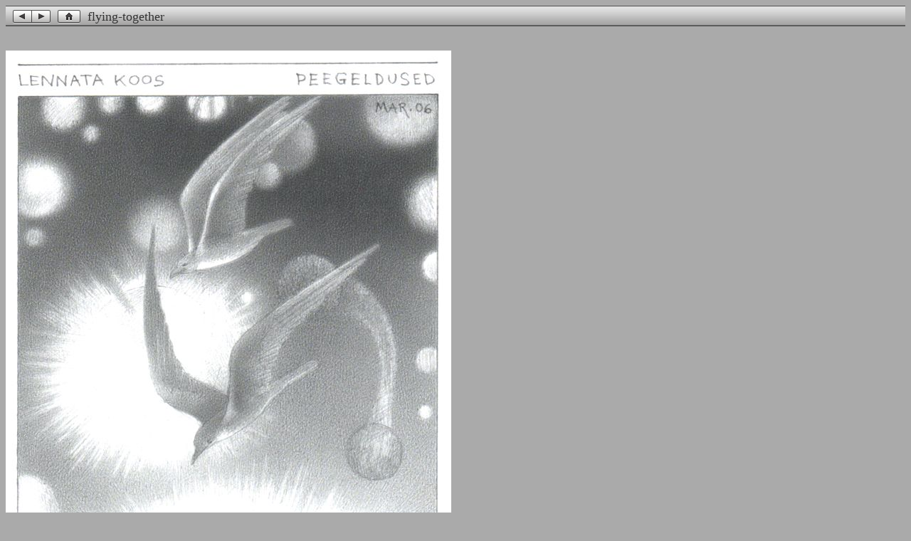

--- FILE ---
content_type: text/html
request_url: http://www.new-renaissance.com/tiina/galleries/those-original-drawings/Pages/15.html
body_size: 481
content:
<!DOCTYPE HTML PUBLIC "-//W3C//DTD HTML 4.01 Transitional//EN">
<html>
	<head>
		<meta http-equiv="Content-Type" content="text/html; charset=utf-8">
		<title>flying-together</title>
	</head>
	<body bgcolor="#aaaaaa" text="#333333">
		<table background="../Resources/button_gradient.png" cellpadding=0 cellspacing=0 width="100%" height=29>
			<tr height=2><td><img width=0 height=0/></td></tr>
			<tr height=19>
				<td><img width=10 height=0/></td>
				<td><a href="14.html"><img border="0" src="../Resources/previous1.png" alt="previous"></a></td>
				<td><a href="16.html"><img border="0" src="../Resources/next1.png" alt="next"></a></td>
				<td><img width=10 height=0/></td>
				<td><a href="../index.html"><img border="0" border="0" src="../Resources/home.png"></a></td>
				<td><img width=10 height=0/></td>
				<td width="100%"><font size=4>flying-together</font></td>
			</tr>
		</table>
		
		<p><br>
		<img alt="flying-together" src="../Images/15.jpg"><p>
		<p>
		
		<p>
		Page: 15 of 62 (24%)<p>
	</body>
</html>
